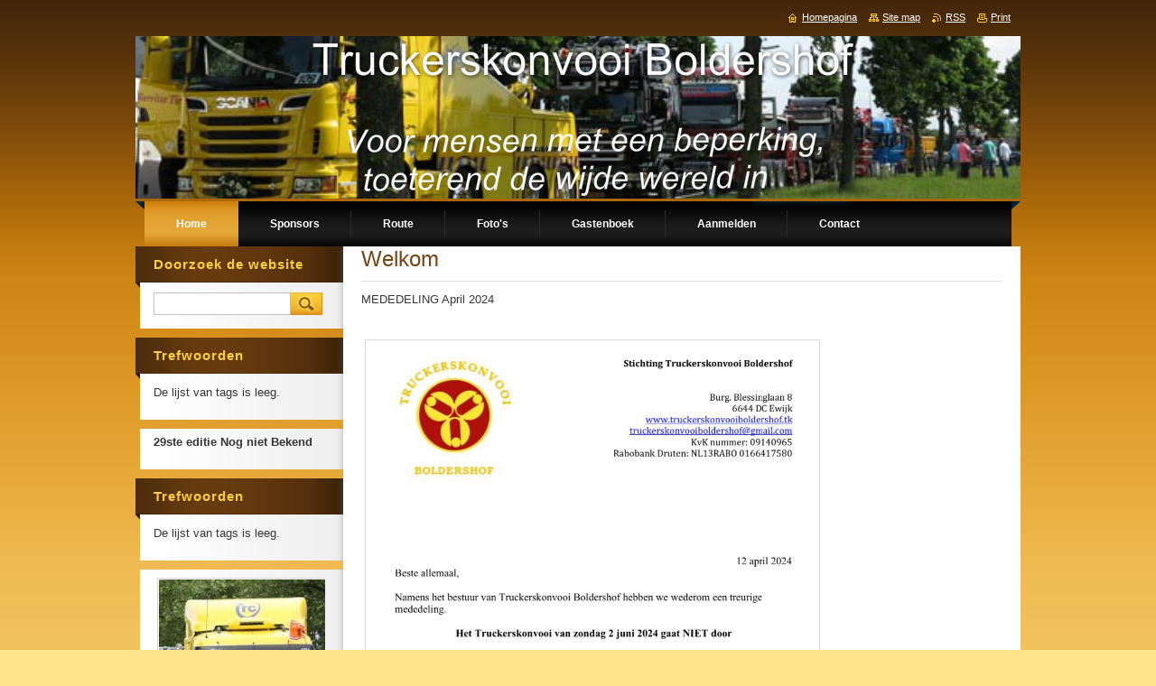

--- FILE ---
content_type: text/html; charset=UTF-8
request_url: https://www.truckerskonvooiboldershof.nl/
body_size: 4882
content:
<!--[if lte IE 9]><!DOCTYPE HTML PUBLIC "-//W3C//DTD HTML 4.01 Transitional//EN" "https://www.w3.org/TR/html4/loose.dtd"><![endif]-->
<!DOCTYPE html>
<!--[if IE]><html class="ie" lang="nl"><![endif]-->
<!--[if gt IE 9]><!--> 
<html lang="nl">
<!--<![endif]-->
    <head>
        <!--[if lt IE 8]><meta http-equiv="X-UA-Compatible" content="IE=EmulateIE7"><![endif]--><!--[if IE 8]><meta http-equiv="X-UA-Compatible" content="IE=EmulateIE8"><![endif]--><!--[if IE 9]><meta http-equiv="X-UA-Compatible" content="IE=EmulateIE9"><![endif]-->
        <base href="https://www.truckerskonvooiboldershof.nl/">
  <meta charset="utf-8">
  <meta name="description" content="">
  <meta name="keywords" content="">
  <meta name="generator" content="Webnode">
  <meta name="apple-mobile-web-app-capable" content="yes">
  <meta name="apple-mobile-web-app-status-bar-style" content="black">
  <meta name="format-detection" content="telephone=no">
    <link rel="icon" type="image/svg+xml" href="/favicon.svg" sizes="any">  <link rel="icon" type="image/svg+xml" href="/favicon16.svg" sizes="16x16">  <link rel="icon" href="/favicon.ico"><link rel="canonical" href="https://www.truckerskonvooiboldershof.nl/">
<script type="text/javascript">(function(i,s,o,g,r,a,m){i['GoogleAnalyticsObject']=r;i[r]=i[r]||function(){
			(i[r].q=i[r].q||[]).push(arguments)},i[r].l=1*new Date();a=s.createElement(o),
			m=s.getElementsByTagName(o)[0];a.async=1;a.src=g;m.parentNode.insertBefore(a,m)
			})(window,document,'script','//www.google-analytics.com/analytics.js','ga');ga('create', 'UA-797705-6', 'auto',{"name":"wnd_header"});ga('wnd_header.set', 'dimension1', 'W1');ga('wnd_header.set', 'anonymizeIp', true);ga('wnd_header.send', 'pageview');var pageTrackerAllTrackEvent=function(category,action,opt_label,opt_value){ga('send', 'event', category, action, opt_label, opt_value)};</script>
  <link rel="alternate" type="application/rss+xml" href="https://truckerskonvooiboldershof.nl/rss/all.xml" title="Bekijk alle artiekelen">
<!--[if lte IE 9]><style type="text/css">.cke_skin_webnode iframe {vertical-align: baseline !important;}</style><![endif]-->
        <title>Truckerskonvooiboldershof</title>
        <meta name="robots" content="index, follow">
        <meta name="googlebot" content="index, follow">
        <link href="/css/style.css" rel="stylesheet" type="text/css" media="screen,projection,handheld,tv">
        <link href="https://d11bh4d8fhuq47.cloudfront.net/_system/skins/v9/50000931/css/print.css" rel="stylesheet" type="text/css" media="print">
        <script type="text/javascript" src="https://d11bh4d8fhuq47.cloudfront.net/_system/skins/v9/50000931/js/functions.js"></script>
        <!--[if IE]>
            <script type="text/javascript" src="https://d11bh4d8fhuq47.cloudfront.net/_system/skins/v9/50000931/js/functions-ie.js"></script>
        <![endif]-->
    
				<script type="text/javascript">
				/* <![CDATA[ */
					
					if (typeof(RS_CFG) == 'undefined') RS_CFG = new Array();
					RS_CFG['staticServers'] = new Array('https://d11bh4d8fhuq47.cloudfront.net/');
					RS_CFG['skinServers'] = new Array('https://d11bh4d8fhuq47.cloudfront.net/');
					RS_CFG['filesPath'] = 'https://www.truckerskonvooiboldershof.nl/_files/';
					RS_CFG['filesAWSS3Path'] = 'https://8c9ef15114.clvaw-cdnwnd.com/7717e8bec178b967d7d74929fbcd4624/';
					RS_CFG['lbClose'] = 'Sluiten';
					RS_CFG['skin'] = 'default';
					if (!RS_CFG['labels']) RS_CFG['labels'] = new Array();
					RS_CFG['systemName'] = 'Webnode';
						
					RS_CFG['responsiveLayout'] = 0;
					RS_CFG['mobileDevice'] = 0;
					RS_CFG['labels']['copyPasteSource'] = 'Lees meer:';
					
				/* ]]> */
				</script><script type="text/javascript" src="https://d11bh4d8fhuq47.cloudfront.net/_system/client/js/compressed/frontend.package.1-3-108.js?ph=8c9ef15114"></script><style type="text/css">#content .diskuze label.postTextLabel {display: inherit !important;}</style></head>
    <body>
    <div id="siteBg">
        <div id="site">
            
            <!-- HEADER -->
            <div id="header">
                <div class="illustration">
                    <div id="logozone">
                        <div id="logo"><span><span id="rbcSystemIdentifierLogo" style="visibility: hidden;">Truckerskonvooiboldershof</span></span></div>                        <p id="moto"><span id="rbcCompanySlogan" class="rbcNoStyleSpan"></span></p>
                    </div>
                    <img src="https://8c9ef15114.clvaw-cdnwnd.com/7717e8bec178b967d7d74929fbcd4624/200000037-e874de96d4/50000000.jpg?ph=8c9ef15114" width="980" height="180" alt="">                </div>
            </div>
            <!-- /HEADER -->

            <div class="cleaner"><!-- / --></div>

            <!-- MENU -->
            <script type="text/javascript">
            /* <![CDATA[ */
                RubicusFrontendIns.addAbsoluteHeaderBlockId('menuzone');
            /* ]]> */
            </script>

            


      <div id="menuzone">


		<ul class="menu">
	<li class="first activeSelected">
  
      <a href="/home/">
    
      <span>Home</span>
      
  </a>
  
  </li>
	<li>
  
      <a href="/sponsors/">
    
      <span>Sponsors</span>
      
  </a>
  
  </li>
	<li>
  
      <a href="/route/">
    
      <span>Route</span>
      
  </a>
  
  </li>
	<li>
  
      <a href="/foto-s/">
    
      <span>Foto&#039;s</span>
      
  </a>
  
  </li>
	<li>
  
      <a href="/gastenboek/">
    
      <span>Gastenboek</span>
      
  </a>
  
  </li>
	<li>
  
      <a href="/aanmelden/">
    
      <span>Aanmelden</span>
      
  </a>
  
  </li>
	<li class="last">
  
      <a href="/neem-contact-op/">
    
      <span>Contact</span>
      
  </a>
  
  </li>
</ul>

      </div>

					
            <!-- /MENU -->

            <div class="cleaner"><!-- / --></div>

            <!-- MAIN -->
            <div id="mainWide">
                <div id="mainContent">

                    <!-- CONTENT -->
                    <div id="contentBg">
                    <div id="content">

                        <!-- NAVIGATOR -->
                        <div id="pageNavigator" class="rbcContentBlock" style="display: none;"></div>                        <!-- /NAVIGATOR -->

                        <div class="cleaner"><!-- / --></div>

                        

      <div class="box wsw">
          <div class="boxContentBorder"><div class="boxContent">

		<h2>Welkom</h2>
<p>MEDEDELING April 2024</p>
<p>&nbsp;</p>
<p><img alt="" src="https://8c9ef15114.clvaw-cdnwnd.com/7717e8bec178b967d7d74929fbcd4624/200000054-2484e24850/IMG_0811.jpg" style="width: 500px; height: 700px;"></p>
<p>&nbsp;</p>
<p>&nbsp;</p>
<p><a href="https://8c9ef15114.clvaw-cdnwnd.com/7717e8bec178b967d7d74929fbcd4624/200000053-04f7b04f7d/Informatiebrief.pdf">Informatiebrief.pdf (89962)</a></p>
<p>&nbsp;</p>
<p>&nbsp;</p>
<h5>------------------------------------------------------------------------------------------------------------------------------------</h5>
<h5>Via deze weg willen wij iedereen bedanken voor alle steun en medeleven</h5>
<h5>na het overlijden van onze voorzitter Jos Roelofs.</h5>
<p><img alt="" height="427" src="https://8c9ef15114.clvaw-cdnwnd.com/7717e8bec178b967d7d74929fbcd4624/200000052-89d4489d47/Jos Nr 01 klein.jpg" width="462"></p>
<h5>Met vriendelijke groet,</h5>
<h5>Bestuur Truckerskonvooi Boldershof</h5>

                       
          </div></div>
        </div>
      
        <div class="cleaner"><!-- / --></div>

		

      <div class="box wsw">
          <div class="boxContentBorder"><div class="boxContent">

		<p><img alt="" src="https://8c9ef15114.clvaw-cdnwnd.com/7717e8bec178b967d7d74929fbcd4624/200000022-c101fc1fc1/8.jpg" style="width: 200px; height: 268px;"><img alt="" src="https://8c9ef15114.clvaw-cdnwnd.com/7717e8bec178b967d7d74929fbcd4624/200000023-568e057876/9.jpg" style="width: 330px; height: 196px;"></p>

                       
          </div></div>
        </div>
      
        <div class="cleaner"><!-- / --></div>

		

      <div class="box wsw">
          <div class="boxContentBorder"><div class="boxContent">

		<h5>Volg ons ook op Facebook!</h5>
<h5><a href="https://www.facebook.com/truckerskonvooiboldershof/" style="color: rgb(204, 115, 0);"><img alt="" height="118" src="https://8c9ef15114.clvaw-cdnwnd.com/7717e8bec178b967d7d74929fbcd4624/200000039-cc2d3cd288/fb21.jpg" style="border-color: rgb(204, 115, 0);" width="118"></a></h5>

                       
          </div></div>
        </div>
      
        <div class="cleaner"><!-- / --></div>

		
                    </div>
                    </div>
                    <!-- /CONTENT -->

                    <!-- SIDEBAR -->
                    <div id="sidebar">
                        <div id="sidebarContent">

                            <!-- SEARCH -->
                            

		  <div class="box ">
        <div class="boxTitle"><h2>Doorzoek de website</h2></div>
        <div class="boxContentBorder"><div class="boxContent">

		<form action="/search/" method="get" id="fulltextSearch">
        
        <input type="text" name="text" id="fulltextSearchText">
        <input id="fulltextSearchButton" type="image" src="https://d11bh4d8fhuq47.cloudfront.net/_system/skins/v9/50000931/img/search.jpg" title="Zoeken">
        <div class="cleaner"><!-- / --></div> 

		</form>

       </div></div>
      </div>

		                            <!-- /SEARCH -->

                            <div class="cleaner"><!-- / --></div>

                            
		
		  <div class="box">
		    <div class="boxTitle"><h2>Trefwoorden</h2></div>
		    <div class="boxContentBorder"><div class="boxContent">

          <p>De lijst van tags is leeg.</p>

        </div></div>
      </div>  
      
      <div class="cleaner"><!-- / --></div>

		

      <div class="box wsw">
          <div class="boxContentBorder"><div class="boxContent">

		<p><strong>29ste editie Nog niet Bekend</strong></p>

                       
          </div></div>
        </div>
      
        <div class="cleaner"><!-- / --></div>

		
		
		  <div class="box">
		    <div class="boxTitle"><h2>Trefwoorden</h2></div>
		    <div class="boxContentBorder"><div class="boxContent">

          <p>De lijst van tags is leeg.</p>

        </div></div>
      </div>  
      
      <div class="cleaner"><!-- / --></div>

		
                            

      <div class="box wsw">
          <div class="boxContentBorder"><div class="boxContent">

		<p><img alt="" height="300" id="yzwkdt3" src="https://8c9ef15114.clvaw-cdnwnd.com/7717e8bec178b967d7d74929fbcd4624/200000013-d8a36d99c4/3.jpg" style="height: 268px;" width="196"></p>
<div>
	&nbsp;</div>
<div>
	&nbsp;</div>

                       
          </div></div>
        </div>
      
        <div class="cleaner"><!-- / --></div>

		
                            <div class="cleaner"><!-- / --></div>

                            <!-- CONTACT -->
                            

      <div class="box contact">
        <div class="boxTitle"><h2>Contact</h2></div>
        <div class="boxContentBorder"><div class="boxContent">
          
		

      <p><strong>Stichting Truckerskonvooi Boldershof</strong></p>
      
      
      <p class="address">Post-adres:<br />
Burg Blessinglaan 8<br />
6644 DC Ewijk</p>

	            
      
      
      <p class="phone"><br />
<br />
Rekening nummer: <br />
NL13RABO 0166417580</p>

	
      
	
	    <p class="email"><a href="&#109;&#97;&#105;&#108;&#116;&#111;:&#116;&#114;&#117;&#99;&#107;&#101;&#114;&#115;&#107;&#111;&#110;&#118;&#111;&#111;&#105;&#98;&#111;&#108;&#100;&#101;&#114;&#115;&#104;&#111;&#102;&#64;&#103;&#109;&#97;&#105;&#108;&#46;&#99;&#111;&#109;"><span id="rbcContactEmail">&#116;&#114;&#117;&#99;&#107;&#101;&#114;&#115;&#107;&#111;&#110;&#118;&#111;&#111;&#105;&#98;&#111;&#108;&#100;&#101;&#114;&#115;&#104;&#111;&#102;&#64;&#103;&#109;&#97;&#105;&#108;&#46;&#99;&#111;&#109;</span></a></p>

	           

		
                   
        </div></div>
      </div> 

					
                            <!-- /CONTACT -->

                        </div>
                    </div>
                    <!-- /SIDEBAR -->

                    <hr class="cleaner">

                </div><!-- mainContent -->

            </div>
            <!-- MAIN -->        
            
            <!-- FOOTER -->
            <div id="footer">
                <div id="footerContent">
                    <div id="footerLeft">
                        <span id="rbcFooterText" class="rbcNoStyleSpan">© 2013 Alle rechten voorbehouden Truckerskonvooi Boldershof.</span>                    </div>
                    <div id="footerRight">
                        <span class="rbcSignatureText">JE 2013</span>                    </div>
                </div>
            </div>
            <!-- /FOOTER -->

            <table id="links"><tr><td>
                <!-- LANG -->
                <div id="lang">
                    <div id="languageSelect"></div>			
                </div>
                <!-- /LANG -->
            </td><td>
                <!-- LINKS -->
                <div id="link">
                    <span class="homepage"><a href="home/" title="Ga naar homepagina">Homepagina</a></span>
                    <span class="sitemap"><a href="/sitemap/" title="Ga naar de site map.">Site map</a></span>
                    <span class="rss"><a href="/rss/" title="RSS Feeds">RSS</a></span>
                    <span class="print"><a href="#" onclick="window.print(); return false;" title="Print pagina">Print</a></span>
                </div>
                <!-- /LINKS -->
            </td></tr></table>

        </div>
        <div class="cleaner"><!-- / --></div>
    </div>

    <script src="https://d11bh4d8fhuq47.cloudfront.net/_system/skins/v9/50000931/js/Menu.js" type="text/javascript"></script>

    <script type="text/javascript">
    /* <![CDATA[ */

        build_menu();

    /* ]]> */
    </script>

    <script type="text/javascript">
    /* <![CDATA[ */

        RubicusFrontendIns.addObserver
	({
            onContentChange: function ()
            {
                build_menu();
                setContentSize();
            },

            onStartSlideshow: function()
            {
                $('slideshowControl').innerHTML	= '<span>Pauze<'+'/span>';
		$('slideshowControl').title = 'Pauzeer de diavoorstelling';
		$('slideshowControl').onclick = RubicusFrontendIns.stopSlideshow.bind(RubicusFrontendIns);
            },

            onStopSlideshow: function()
            {
                $('slideshowControl').innerHTML	= '<span>Diavoorstelling<'+'/span>';
		$('slideshowControl').title = 'Start de diavoorstelling';
		$('slideshowControl').onclick = RubicusFrontendIns.startSlideshow.bind(RubicusFrontendIns);
            },

            onShowImage: function()
            {
                if (RubicusFrontendIns.isSlideshowMode())
		{
                    $('slideshowControl').innerHTML = '<span>Pauze<'+'/span>';
                    $('slideshowControl').title	= 'Pauzeer de diavoorstelling';
                    $('slideshowControl').onclick = RubicusFrontendIns.stopSlideshow.bind(RubicusFrontendIns);
		}
                setContentSize();
            }
	});

        if (!$('detailScript'))
        {
            window.onload = setContentSize;
        }
        document.body.onresize = setContentSize;
        window.onresize = setContentSize;

        RubicusFrontendIns.addFileToPreload('https://d11bh4d8fhuq47.cloudfront.net/_system/skins/v9/50000931/img/loading.gif');

        RubicusFrontendIns.addFileToPreload('https://d11bh4d8fhuq47.cloudfront.net/_system/skins/v9/50000931/img/menu_hover.jpg');
        RubicusFrontendIns.addFileToPreload('https://d11bh4d8fhuq47.cloudfront.net/_system/skins/v9/50000931/img/submenu_bg.jpg');

    /* ]]> */
    </script>

  <div id="rbcFooterHtml"></div><script type="text/javascript">var keenTrackerCmsTrackEvent=function(id){if(typeof _jsTracker=="undefined" || !_jsTracker){return false;};try{var name=_keenEvents[id];var keenEvent={user:{u:_keenData.u,p:_keenData.p,lc:_keenData.lc,t:_keenData.t},action:{identifier:id,name:name,category:'cms',platform:'WND1',version:'2.1.157'},browser:{url:location.href,ua:navigator.userAgent,referer_url:document.referrer,resolution:screen.width+'x'+screen.height,ip:'172.71.164.175'}};_jsTracker.jsonpSubmit('PROD',keenEvent,function(err,res){});}catch(err){console.log(err)};};</script></body>
</html>



--- FILE ---
content_type: application/x-javascript
request_url: https://d11bh4d8fhuq47.cloudfront.net/_system/skins/v9/50000931/js/Menu.js
body_size: 2312
content:
/**
 * Class for the dynamic menu.
 *
 * Requires Prototype JS version 1.5.0 or greater.
 * (Also supports version 1.6.0.*, avoiding all deprecated methods)
 * http://www.prototypejs.org/
 *
 * Copyright 2007-2008 Charming Design, Niek Kouwenberg
 * http://www.charmingdesign.net/
 *
 * Special thanks to CARE Internet Services B.V.
 * http://www.care.nl/
 */
Menu = {

	/* Version of the Menu class */
	Version: "1.1",


	/*
	 * CONSTANTS
	 */

	/* Constant for a horizontal menu */
	HORIZONTAL: 1,

	/* Constant for a vertical menu */
	VERTICAL: 2,


	/*
	 * MENU
	 */

	/* Hold the ID of the menu */
	_menuId: null,

	/* Hold the menu UL node */
	_menuNode: null,


	/*
	 * TEMPORARY VARIABLES
	 */

	/* Hold the hide timer */
	_hideTimeout: null,

	/* Will hold the active A element */
	_activeLink: null,

	/* Will hold the active UL element */
	_activeSubMenu: null,


	/*
	 * OPTIONS
	 */

	/* Orientation of the menu (horizontal or vertical) */
	_orientation: 1,

	/* Time in milliseconds before hiding the sub menu */
	_hidePause: 1000,

	/* Opacity (0 = transparent, 1 = opaque) */
	_opacity: 1,


	/*
	 * METHODS
	 */

	/**
	 * Sets the time to wait before hiding the sub menu.
	 *
	 * @param int secs
	 *
	 * @deprecated Please use the options argument for Menu.init() instead.
	 */
	setHidePause: function(secs)
	{
		Menu._hidePause = secs * 1000;

		/* deprecation warning */
		alert("Deprecated method Menu.setHidePause() used: Please use the options argument for Menu.init().");
	}, // function setHidePause

	/**
	 * Initializes the dynamic menu.
	 *
	 * @param string menuId
	 * @param object options
	 *
	 * Available options:
	 * - orientation (int, Menu.HORIZONTAL or Menu.VERTICAL)
	 * - hidePause (float, seconds)
	 * - opacity (float; 0 = transparent, 1 = opaque, transparency of the sub menu)
	 *
	 * Example usage:
	 * <script type="text/javascript">
	 *     Menu.init("menu", {"hidePause": 0.5});
	 * </script>
	 *
	 * This method can be called after document load, but it is preferred to be
	 * called directly from your page (HTML <head>, before document load). This
	 * way the menu loads faster and can be interacted with much sooner.
	 */
	init: function(menuId, options)
	{
		/* Save menu ID (fall back to the default ID "menu") */
		Menu._menuId = (typeof menuId == "string") ? menuId : "menu";

		/* Save options */
		if (options)
		{
			/* Orientation */
			if (options.orientation != undefined)
			{
				Menu._orientation = options.orientation;
			}
			/* Hide timeout in seconds */
			if (options.hidePause != undefined)
			{
				Menu._hidePause = options.hidePause * 1000;
			}
			/* Sub menu opacity */
			if (options.opacity != undefined)
			{
				Menu._opacity = options.opacity;
			}
		}

		/* Check if the document is already loaded. Prototype 1.6.0 introduces
		 * the document.loaded boolean, for 1.5*, check if we can retrieve an
		 * element from the DOM (fails when document is not loaded).
		 */
		if (document.loaded === true || $(Menu._menuId))
		{
			Menu._doInit();
		}
		/* This is how it should work (init called before document load) */
		else
		{
			/* Do the actual initialization on document load. The "dom:loaded"
			 * event is prefered, but only available since 1.6.0 (with
			 * document.observe construction). Fallback to the window onload
			 * when not available.
			 */
			if (document.observe)
			{
				document.observe("dom:loaded", Menu._doInit);
			}
			else
			{
				Element.observe(window, "load", Menu._doInit);
			}
		}
	}, // function init

	/**
	 * Initializes the drop down menu.
	 *
	 * Should be called on page load.
	 */
	_doInit: function()
	{
		/* After the DOM is loaded, save the menu node */
		Menu._menuNode = $(Menu._menuId);

		/* Find all first level menu nodes */
		var elements = (Element.select) ? Menu._menuNode.select("li") : Menu._menuNode.getElementsBySelector("li");
		for (var i = 0; i < elements.length; i++)
		{
			/* Check if it has a sub menu */
			if (((Element.select) ? elements[i].select("ul").length : elements[i].getElementsBySelector("ul").length) > 0)
			{
				/* Add expand/collapse listeners to the node link */
				var a = (Element.select) ? elements[i].select("a")[0] : elements[i].getElementsBySelector("a")[0];
				Element.observe(elements[i], "mouseover", Menu._showSubMenu.bind(elements[i]));
				Element.observe(elements[i], "mouseout", Menu._hideSubMenu.bind(elements[i]));

				/* Add "submenu" class for this node link */
				Element.addClassName(a, "submenu");
			}
			/* No sub menu */
			else
			{
				/* Only hide any expanded sub menu when hovering this node */
				Element.observe(elements[i], "mouseover", Menu._quickHideSubMenu);
			}
		}
	}, // function _doInit

	/**
	 * Shows the sub menu.
	 */
	_showSubMenu: function(e)
	{
		/* Get node link and sub menu */
		var a = (Element.select) ? this.select("a")[0] : this.getElementsBySelector("a")[0];
		var subMenu = (Element.select) ? this.select("ul")[0] : this.getElementsBySelector("ul")[0];

		/* Hide previous opened sub menu */
		Menu._quickHideSubMenu();

		/* Keep hover style as long as opened */
		Element.addClassName(a, "menu_open");

		/* Show sub menu */
		Element.setStyle(subMenu, {"visibility": "visible", "position": "absolute"});
	

		/* Set correct position */
		var pos = (Element.positionedOffset) ? this.positionedOffset() : Position.positionedOffset(this);
		if (Menu._orientation == Menu.HORIZONTAL)
		{
			subMenu.setStyle({
				"left": pos[0] + "px",
				"top": (pos[1] + this.getHeight()) + "px"
			});
		}
		else if (Menu._orientation == Menu.VERTICAL)
		{
			subMenu.setStyle({
				"left": (pos[0] + this.getWidth()) + "px",
				"top": pos[1] + "px"
			});
		}

		/* Apply opacity if not fully opaque */
		if (Menu._opacity > 0 && Menu._opacity < 1)
		{
			subMenu.setOpacity(Menu._opacity);
		}

		/* Save submenu */
		Menu._activeLink = a;
		Menu._activeSubMenu = subMenu;
	}, // function _showSubMenu

	/**
	 * Immediately hides the active menu.
	 */
	_quickHideSubMenu: function()
	{
		/* Clear possible timeout */
		if (Menu._hideTimeout)
		{
			window.clearTimeout(Menu._hideTimeout);
		}

		/* And hide the menu */
		Menu._doHideSubMenu(Menu._activeLink, Menu._activeSubMenu);
	}, // function _quickHideSubMenu

	/**
	 * Method for hiding the sub menu, takes
	 */
	_hideSubMenu: function()
	{
		/* Get node link and submenu */
		var a = (Element.select) ? this.select("a")[0] : this.getElementsBySelector("a")[0];
		var subMenu = (Element.select) ? this.select("ul")[0] : this.getElementsBySelector("ul")[0];
		

		/* No pause? Don't use the timeout */
		if (Menu._hidePause <= 0)
		{
			/* Hide the menu */
			Menu._doHideSubMenu(a, subMenu);
		}
		else
		{
			/* Hide in x (milli)seconds */
			Menu._hideTimeout = window.setTimeout(function() { Menu._doHideSubMenu(a, subMenu); }, Menu._hidePause);
		}
	}, // function _hideSubMenu

	/**
	 * Does the actual hiding the the sub menu.
	 *
	 * @param node a (A)
	 * @param node subMenu (UL)
	 */
	_doHideSubMenu: function(a, subMenu)
	{
		/* Remove hover style */
		if (a)
		{
			Element.removeClassName(a, "menu_open");
		}
		/* Hide sub menu */
		if (subMenu)
		{
			Element.setStyle(subMenu, {"visibility": "hidden"});
		}
	} // function _doHideSubMenu

}; // class Menu